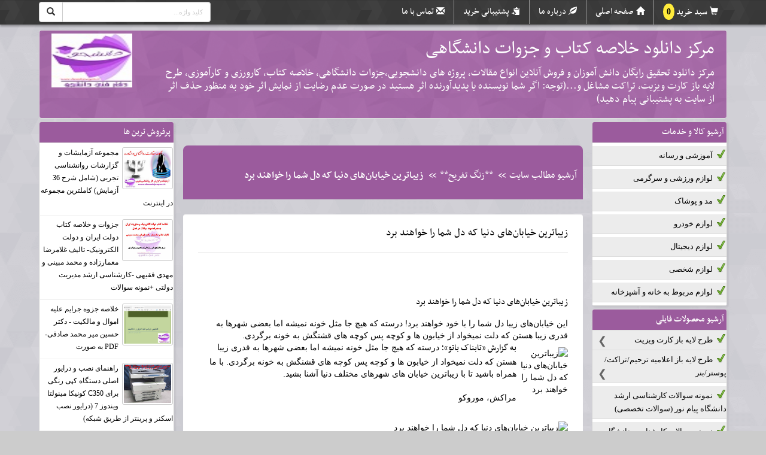

--- FILE ---
content_type: text/html; charset=UTF-8
request_url: https://daneshjooqom.4kia.ir/info2/150352/%EF%BF%BD%EF%BF%BD%EF%BF%BD%EF%BF%BD%EF%BF%BD%EF%BF%BD%EF%BF%BD%EF%BF%BD%EF%BF%BD%EF%BF%BD%EF%BF%BD%EF%BF%BD%EF%BF%BD%EF%BF%BD%EF%BF%BD%EF%BF%BD-%EF%BF%BD%EF%BF%BD%EF%BF%BD%EF%BF%BD%EF%BF%BD%EF%BF%BD%EF%BF%BD%EF%BF%BD%EF%BF%BD%EF%BF%BD%EF%BF%BD%EF%BF%BD%EF%BF%BD%EF%BF%BD%EF%BF%BD%EF%BF%BD%EF%BF%BD%EF%BF%BD%EF%BF%BD%EF%BF%BD%EF%BF%BD-%EF%BF%BD%EF%BF%BD%EF%BF%BD%EF%BF%BD%EF%BF%BD%EF%BF%BD%EF%BF%BD%EF%BF%BD-%EF%BF%BD%EF%BF%BD%EF%BF%BD%EF%BF%BD-%EF%BF%BD%EF%BF%BD%EF%BF%BD%EF%BF%BD-%EF%BF%BD%EF%BF%BD%EF%BF%BD%EF%BF%BD%EF%BF%BD%EF%BF%BD-%EF%BF%BD%EF%BF%BD%EF%BF%BD%EF%BF%BD-%EF%BF%BD%EF%BF%BD%EF%BF%BD%EF%BF%BD%EF%BF%BD%EF%BF%BD%EF%BF%BD%EF%BF%BD%EF%BF%BD%EF%BF%BD%EF%BF%BD%EF%BF%BD-%EF%BF%BD%EF%BF%BD%EF%BF%BD%EF%BF%BD%EF%BF%BD%EF%BF%BD/
body_size: 11448
content:
<!DOCTYPE html><html lang="fa"><head><meta charset="utf-8"><title>زیباترین خیابان‌های دنیا که دل شما را خواهند برد</title><meta name="description" content="" /><meta name="keywords" content="" /><meta name="robots" content="index,follow" /><link href="http://daneshjooqom.4kia.ir/info2/150352/زیباترین-خیابان‌های-دنیا-که-دل-شما-را-خواهند-برد/" rel="canonical"/><link type="text/css" href="/themes/css/mainnew.css" rel="stylesheet">
<link type="text/css" href="/themes/css/colornew.php?v=1769598326&color=19472" rel="stylesheet">
<link type="text/css" href="/themes/css/newslide/css/skitter.css" media="all" rel="stylesheet" /><!--
<style>img[alt]:after { position: absolute; top: 0; left: 0; right: 0; bottom: 0; color: transparent; text-align: center; content: attr(alt); background: #fff url(/images/image-placeholder.svg) no-repeat 25%; background-size: contain; width: 100%; height: 100%; }</style>
-->

<meta http-equiv="X-UA-Compatible" content="IE=edge"><meta name="viewport" content="width=device-width, initial-scale=1">
<!--[if lt IE 9]><script src="/themes/js/html5shiv.js"></script><![endif]-->
<meta name="rating" content="general">
<link rel="shortcut icon" type="image/x-icon" href="https://4kia.ir/s4/logo_icon_bg/19472_1485508642.jpg" /><meta name="google-site-verification" content="XqWI5P6alIuMlhJtBdJHDJd82sqAwDWgLaS6g14HE5o" /><meta name="msvalidate.01" content="7610348C5681FBA21FDE252D7C95C15C" /><link rel="alternate" type="application/rss+xml" title="مرکز دانلود خلاصه کتاب و جزوات دانشگاهی" href="/rss/daneshjooqom/19472/" ></head><body><a id="back-to-top" href="#" class="back-to-top" role="button" title="برو بالا"><span class="glyphicon glyphicon-upload"></span></a>
<a class="dont_display" id="wate_btn" data-toggle="modal" rel="nofollow" data-target="#processing-modal">&nbsp;</a> <div class="modal process-modal-static fade" id="processing-modal" role="dialog" aria-hidden="true"><div class="modal-dialog"><div class="modal-content"><div class="modal-body"><div class="text-center"><button type="button" id="closewatebox" class="close closewatebox dont_display" data-dismiss="modal" aria-hidden="true"></button><div class="msgwating"><img src="/themes/image/loader/17.gif" alt="loader" class="icon" /><h4 class="proccesstxt">درحال پردازش درخواست <br> <span class="p_proccesstxt">لطفا منتظر بمانید ...</span></h4></div></div></div></div></div></div>

<nav class="navbar navbar-inverse navbar-fixed-top"><div class="container">
<div class="navbar-header">

<div class="row">
<div class="col-md-8 menuboxtop">
<button type="button" class="navbar-toggle" data-toggle="collapse" data-target="#bs-example-navbar-collapse-1"><span class="sr-only">منو</span><span class="icon-bar"></span><span class="icon-bar"></span><span class="icon-bar"></span></button>
<div class="collapse navbar-collapse" id="bs-example-navbar-collapse-1">
<ul class="nav navbar-nav navbar-right" id="navtop">


<li><a class="h_l h_cart " href="/shop-cart/" title=" سبد خرید مرکز دانلود خلاصه کتاب و جزوات دانشگاهی">سبد خرید <span style="font-size:14px;font-family:tahoma;background-color:#FFEB3B;color:#000;font-weight:600;padding:6px 6px;border-radius:100%;" id="ShopBasketCount">0</span></a> </li>

<li><a class="h_l h_home" href="/" title="صفحه اصلی مرکز دانلود خلاصه کتاب و جزوات دانشگاهی">صفحه اصلی</a></li>
<li><a class="h_l h_about " href="/shop-about/" title="درباره ما مرکز دانلود خلاصه کتاب و جزوات دانشگاهی">درباره ما</a></li>
<li><a class="h_l h_follow " href="/shop-follow-all/" title=" پشتیبانی خرید مرکز دانلود خلاصه کتاب و جزوات دانشگاهی">پشتیبانی خرید</a> </li><li><a class="h_l h_contact " href="/shop-contact/" title="تماس با ما مرکز دانلود خلاصه کتاب و جزوات دانشگاهی">تماس با ما</a></li>

</ul>
</div>
</div>
<div class="col-md-1"></div>
<div class="col-md-3 searchboxtop">
<form action="https://www.google.com/search" id="form_esearch" class="shopsrch blocks2" method="GET" target="_blank" accept-charset="UTF-8"><div class="input-group">
<span class="input-group-btn"><button class="btn btn-default srchbtn" type="submit"><span class="glyphicon glyphicon-search"></span></button></span>
<input type="hidden" name="sitesearch" value="http://daneshjooqom.4kia.ir" />
<input type="text" id="searchbox" name="q" class="form-control rtl_dir"  placeholder="کلید واژه...">
</div>
</form>

</div>
</div>

</div>

</div></nav>


<div class="container topheading"><div class="row"><div class="col-md-12 padding0">



<div class="well toptitrwebsite">
<div class="row">
	<div class="col-md-10 h1h2top">
	<h1><a href="/" title="مرکز دانلود خلاصه کتاب و جزوات دانشگاهی">مرکز دانلود خلاصه کتاب و جزوات دانشگاهی</a></h1><h2>مرکز دانلود تحقیق رايگان دانش آموزان و فروش آنلاين انواع مقالات، پروژه های دانشجويی،جزوات دانشگاهی، خلاصه کتاب، كارورزی و کارآموزی، طرح لایه باز کارت ویزیت، تراکت مشاغل و...(توجه: اگر شما نویسنده یا پدیدآورنده اثر هستید در صورت عدم رضایت از نمایش اثر خود به منظور حذف اثر از سایت به پشتیبانی پیام دهید)</h2>	</div>
	<div class="col-md-2 text-left">
	<a href="/"> <img class="logosite" src="https://4kia.ir/s4/logo_icon_bg/19472_1485508582.jpg" alt="مرکز دانلود خلاصه کتاب و جزوات دانشگاهی"> </a>	</div>
</div>
</div>

</div></div></div>


<div class="container">
<div class="row"><!-- right_part --><div id="right_part" class="col-md-2"><div class="row">
<div class="panel-group"><div class="panel panel-primary mypoll"><div class="panel-heading boxrightleft"><p class="panel-title"><a data-toggle="collapse" rel="nofollow">آرشیو کالا و خدمات</a></p></div><div class="panel-collapse collapse in"><div class="panel-body bodyboxrightleft"><div class="table"><h3><a href="/cat3/30101/1/">آموزشی و رسانه</a></h3><h3><a href="/cat3/30100/1/">لوازم ورزشی و سرگرمی</a></h3><h3><a href="/cat3/30099/1/">مد و پوشاک</a></h3><h3><a href="/cat3/30098/1/">لوازم خودرو</a></h3><h3><a href="/cat3/30097/1/">لوازم دیجیتال</a></h3><h3><a href="/cat3/30096/1/">لوازم شخصی</a></h3><h3><a href="/cat3/30094/1/">لوازم مربوط به خانه و آشپزخانه</a></h3></div></div></div></div><div class="panel panel-primary mypoll"><div class="panel-heading boxrightleft"><p class="panel-title"><a data-toggle="collapse" rel="nofollow">آرشیو محصولات فایلی</a></p></div><div class="panel-collapse collapse in"><div class="panel-body bodyboxrightleft"><div class="table"><hgroup class="mainmenuh3"><h3><a href="/cat/12211/1/">طرح لایه باز  کارت ویزیت</a></h3><hgroup class="submenuh3"><h3><a href="/cat/21835/1/">طرح لایه باز کارت ویزیت مجموعه ای</a></h3><h3><a href="/cat/21834/1/">طرح لایه باز کارت ویزیت تکی</a></h3></hgroup></hgroup><hgroup class="mainmenuh3"><h3><a href="/cat/12210/1/">طرح لایه باز  اعلامیه ترحیم/تراکت/پوستر/بنر</a></h3><hgroup class="submenuh3"><h3><a href="/cat/23252/1/">تقویم</a></h3><h3><a href="/cat/21837/1/">طرح لایه باز (PSD) اعلامیه ترحیم</a></h3><h3><a href="/cat/21838/1/">طرح لایه باز (PSD) تراکت مشاغل</a></h3><h3><a href="/cat/21842/1/">طرح لایه باز (PSD) تراکت ریسو (سیاه سفید)</a></h3><h3><a href="/cat/21840/1/">طرح لایه باز (PSD) بنر مشاغل</a></h3><h3><a href="/cat/21843/1/">طرح لایه باز (PSD) فاکتور فروش</a></h3><h3><a href="/cat/21844/1/">طرح لایه باز (PSD) سربرگ اداری</a></h3><h3><a href="/cat/21877/1/">طرح لایه باز (PSD) خیر مقدم مکه و کربلا</a></h3><h3><a href="/cat/21841/1/">طرح لایه باز (PSD) پوستر مناسبتی</a></h3><h3><a href="/cat/21878/1/">طرح لایه باز (PSD) متفرقه</a></h3></hgroup></hgroup><h3><a href="/cat/12372/1/">نمونه سوالات کارشناسی ارشد دانشگاه پیام نور (سوالات تخصصی)</a></h3><h3><a href="/cat/12248/1/">نمونه سوالات کارشناسی دانشگاه پیام نور (سوالات تخصصی)</a></h3><h3><a href="/cat/12148/1/">نمونه سوالات دانشگاه پيام نور (سوالات عمومی)</a></h3><h3><a href="/cat/12056/1/">کارآموزی و کارورزی</a></h3><h3><a href="/cat/12004/1/">مقالات رشته حسابداری و اقتصاد</a></h3><h3><a href="/cat/12051/1/">مقالات علوم اجتماعی و جامعه شناسی</a></h3><h3><a href="/cat/12005/1/">مقالات روانشناسی و علوم تربیتی</a></h3><h3><a href="/cat/12012/1/">مقالات فقهی و حقوق</a></h3><h3><a href="/cat/12209/1/">مقالات تاریخ- جغرافی</a></h3><h3><a href="/cat/12025/1/">مقالات دینی و مذهبی</a></h3><h3><a href="/cat/12022/1/">مقالات علوم سیاسی</a></h3><h3><a href="/cat/12024/1/">مقالات مدیریت و سازمان</a></h3><h3><a href="/cat/12055/1/">مقالات پزشکی - مامایی- میکروبیولوژی</a></h3><h3><a href="/cat/12564/1/">مقالات صنعت- معماری- کشاورزی-برق</a></h3><h3><a href="/cat/12009/1/">مقالات ریاضی- فیزیک- شیمی</a></h3><h3><a href="/cat/12008/1/">مقالات کامپیوتر و شبکه</a></h3><h3><a href="/cat/12011/1/">مقالات ادبیات- هنر - گرافیک</a></h3><h3><a href="/cat/12007/1/">اقدام پژوهی و گزارش تخصصی معلمان</a></h3><h3><a href="/cat/12039/1/">پاورپوئینت و بروشورر آماده</a></h3><h3><a href="/cat/12023/1/">طرح توجیهی کارآفرینی</a></h3><hgroup class="mainmenuh3"><h3><a href="/cat/12351/1/">جزوه درسی- کتاب- نرم افزار- متفرقه</a></h3><hgroup class="submenuh3"><h3><a href="/cat/28032/1/">جزوات دانشگاهی و خلاصه کتاب</a></h3><h3><a href="/cat/28031/1/">جزوات آموزشی</a></h3><h3><a href="/cat/28030/1/">نرم افزار</a></h3></hgroup></hgroup></div></div></div></div></div><div class="panel panel-primary mypoll"><div class="panel-heading boxrightleft"><h3 class="panel-title">برچسب ها</h3></div>
	<div class="panel-body pad4b bodyboxrightleft"><span class="label label-default taglbl"><a href="/tag/مقاله-اقتصاد-مقاومتی/" title="مقاله اقتصاد مقاومتی">مقاله اقتصاد مقاومتی</a></span><span class="label label-default taglbl"><a href="/tag/تحقیق-حسابداری/" title="تحقیق حسابداری">تحقیق حسابداری</a></span><span class="label label-default taglbl"><a href="/tag/نقش-نیروهای-مسلح-در-اقتصاد/" title="نقش نیروهای مسلح در اقتصاد">نقش نیروهای مسلح در اقتصاد</a></span><span class="label label-default taglbl"><a href="/tag/كارايي-بازار/" title="كارايي بازار">كارايي بازار</a></span><span class="label label-default taglbl"><a href="/tag/انبارداری-دولتی/" title="انبارداری دولتی">انبارداری دولتی</a></span><span class="label label-default taglbl"><a href="/tag/زنان-مطلغه/" title="زنان مطلغه">زنان مطلغه</a></span><span class="label label-default taglbl"><a href="/tag/اسلام-و-محیط-زیست/" title="اسلام و محیط زیست">اسلام و محیط زیست</a></span><span class="label label-default taglbl"><a href="/tag/اخلاص/" title="اخلاص">اخلاص</a></span><span class="label label-default taglbl"><a href="/tag/کاراموزی-برق/" title="کاراموزی برق">کاراموزی برق</a></span><span class="label label-default taglbl"><a href="/tag/دانلود-کارورزی/" title="دانلود کارورزی">دانلود کارورزی</a></span><span class="label label-default taglbl"><a href="/tag/دانلود-کارآموزی/" title="دانلود کارآموزی">دانلود کارآموزی</a></span></div></div><div class="panel panel-primary mypoll mypetvands"><div class="panel-heading boxrightleft"><h3 class="panel-title">پیوند ها</h3></div>
	<div class="panel-body bodyboxrightleft"><ul class="list-group pad0listg" style="list-style:none;direction:rtl;text-align:right;"><li class="list-group-item"><a href="http://4kia.ir/" target="_blank">فروشگاه ساز رایگان فروش فایل فورکیا</a></li><li><a target="_blank" href="http://4kia.ir/facilities/">امکانات فروشگاه ساز و سایت ساز فورکیا</a></li><li class="list-group-item"><a href="http://digimarkeet.mihanstore.net/index.php" target="_blank">فروشگاه بزرگ  محصولات دیجی مارکت http://digimarkeet.mihanstore.net</a></li><li class="list-group-item"><a href="http://psd20.4kia.ir" target="_blank">مرکز تخصصی دانلود طرح لایه باز فتوشاپ PSD</a></li><li class="list-group-item"><a href="http://psdkart.ir" target="_blank">psdkart.ir (بزرگترین بانک مقالات کشور با بیش از100.000 مقاله و پروژه)</a></li></ul></div></div><div class="panel panel-primary mypoll"><div class="panel-heading boxrightleft"><h3 class="panel-title">آمار سایت</h3></div><div class="panel-body pnlbodyamwg bodyboxrightleft"><script type="text/javascript" language="javascript" src="http://www.webgozar.ir/c.aspx?Code=3642733&amp;t=counter" ></script></div></div><div class="panel panel-primary mypoll mystatss"><div class="panel-heading boxrightleft"><h3 class="panel-title">آمار بازدید</h3></div>
<div class="panel-body bodyboxrightleft"><ul class="list-group pad0listg">
<li class="list-group-item"><div class="radio"><span>بازدید امروز : <strong>1323</strong></span></div></li>
<li class="list-group-item"><div class="radio"><span>بازدید دیروز : <strong>2499</strong></span></div></li>
<li class="list-group-item"><div class="radio"><span>بازدید کل : <strong>14773591</strong></span></div></li>
</ul></div></div></div></div><div id="center_part"  class="col-md-8 md108center"><div class="skitter skitter-large with-dots newslidemy" style="display:none !important"><ul><li><a><img src="https://4kia.ir/s4/test/slide/share1.jpg" class="directionRight" /></a></li><li><a><img src="https://4kia.ir/s4/slide/share2.jpg" class="fadeFour" /></a></li><li><a><img src="https://4kia.ir/s4/test/slide/share3.jpg" class="fade" /></a></li></ul></div><div class="divider30"></div><div class="row"><div class="col-lg-12 col-md-12 col-sm-12"><ul class="breadcrumb pull-right" ><li><a href="/" rel="nofollow">آرشیو مطالب سایت</a></li><li><a href="/cat2/7937/1/">**زنگ تفریح**</a></li><li><h2><strong>زیباترین خیابان‌های دنیا که دل شما را خواهند برد</strong></h2></li></ul></div></div>

<div class="row margin_3part">
<div class="col-lg-12 col-md-12 col-sm-12">

<div class="row archfilebox detailpage">

<div class="col-md-12">
<div class="divider10"></div><h3><a href="/info2/150352/زیباترین-خیابان‌های-دنیا-که-دل-شما-را-خواهند-برد/">زیباترین خیابان‌های دنیا که دل شما را خواهند برد</a></h3><hr><div class="divider20"></div><div class="txtfile"><p><div class="title">
<h1 class="title"><a href="http://tabnakbato.ir/fa/news/99700/%D8%B2%DB%8C%D8%A8%D8%A7%D8%AA%D8%B1%DB%8C%D9%86-%D8%AE%DB%8C%D8%A7%D8%A8%D8%A7%D9%86%E2%80%8C%D9%87%D8%A7%DB%8C-%D8%AF%D9%86%DB%8C%D8%A7-%DA%A9%D9%87-%D8%AF%D9%84-%D8%B4%D9%85%D8%A7-%D8%B1%D8%A7-%D8%AE%D9%88%D8%A7%D9%87%D9%86%D8%AF-%D8%A8%D8%B1%D8%AF">زیباترین خیابان&zwnj;های دنیا که دل شما را خواهند برد</a></h1>
</div>
<div class="subtitle">این خیابان&zwnj;های زیبا دل شما را با خود خواهند برد! درسته که هیچ جا مثل خونه نمیشه اما بعضی شهرها به قدری زیبا هستن که دلت نمیخواد از خیابون ها و کوچه پس کوچه های قشنگش به خونه برگردی.</div>
<div class="body">
<div><img class="img-responsive" title="زیباترین خیابان&zwnj;های دنیا که دل شما را خواهند برد" src="http://tabnakbato.ir/files/fa/news/1396/11/16/135759_942.jpg" alt="زیباترین خیابان&zwnj;های دنیا که دل شما را خواهند برد" width="86" height="46" align="right" /><a href="http://tabnakbato.ir/" target="_blank">به گزارش &laquo;تابناک باتو&raquo;؛</a> درسته که هیچ جا مثل خونه نمیشه اما بعضی شهرها به قدری زیبا هستن که دلت نمیخواد از خیابون ها و کوچه پس کوچه های قشنگش به خونه برگردی. با ما همراه باشید تا با زیباترین خیابان های شهرهای مختلف دنیا آشنا بشید.</div>
<div>&nbsp;</div>
<div>مراکش، موروکو</div>
<div>&nbsp;</div>
<div><img class="img-responsive" title="زیباترین خیابان&zwnj;های دنیا که دل شما را خواهند برد" src="http://tabnakbato.ir/files/fa/news/1396/11/16/135760_948.jpg" alt="زیباترین خیابان&zwnj;های دنیا که دل شما را خواهند برد" width="960" height="640" /></div>
<div>&nbsp;</div>
<div>مراکش شهری خوش آب و رنگ است که توریست های زیادی به بازار دیواری آن برای خرید سوغاتی و امتحان کردن غذاهای بومی آن می روند.</div>
<div>&nbsp;</div>
<div>هاوانا، کوبا</div>
<div>&nbsp;</div>
<div><img class="img-responsive" title="زیباترین خیابان&zwnj;های دنیا که دل شما را خواهند برد" src="http://tabnakbato.ir/files/fa/news/1396/11/16/135761_432.jpg" alt="زیباترین خیابان&zwnj;های دنیا که دل شما را خواهند برد" width="960" height="720" /></div>
<div>&nbsp;</div>
<div>خیابان های هاوانا مملو از فضاهای هماهنگ در هم آمیخته با رنگ های اصلی در خیابان های فریبنده و رنگارنگی است که به سواحل زیبا و آفتابی این شهر ختم می شود.</div>
<div>&nbsp;</div>
<div>نیو تایپه، تایوان</div>
<div>&nbsp;</div>
<div><img class="img-responsive" title="زیباترین خیابان&zwnj;های دنیا که دل شما را خواهند برد" src="http://tabnakbato.ir/files/fa/news/1396/11/16/135762_156.jpg" alt="زیباترین خیابان&zwnj;های دنیا که دل شما را خواهند برد" width="960" height="640" /></div>
<div>&nbsp;</div>
<div>"Jiufen&rdquo; نام روستای کوهستانی کوچکی در تایوان است که جاده های سنگفرش، منظره زیبای ساحلی و فانوس های قرمز خیابان های آن بسیار معروف است.</div>
<div>&nbsp;</div>
<div>سانتورینی، یونان</div>
<div>&nbsp;</div>
<div><img class="img-responsive" title="زیباترین خیابان&zwnj;های دنیا که دل شما را خواهند برد" src="http://tabnakbato.ir/files/fa/news/1396/11/16/135763_873.jpg" alt="زیباترین خیابان&zwnj;های دنیا که دل شما را خواهند برد" width="960" height="720" /></div>
<div>&nbsp;</div>
<div>کلیساهای آبی، دیوارهای سفید، جاده های زیبا و مناظر ساحلی زیبای این جزیره توریست های زیادی را به خود جذب می کند.</div>
<div>&nbsp;</div>
<div>کارتاگنا، کلمبیا</div>
<div>&nbsp;</div>
<div><img class="img-responsive" title="زیباترین خیابان&zwnj;های دنیا که دل شما را خواهند برد" src="http://tabnakbato.ir/files/fa/news/1396/11/16/135764_142.jpg" alt="زیباترین خیابان&zwnj;های دنیا که دل شما را خواهند برد" width="960" height="642" /></div>
<div>&nbsp;</div>
<div>کارتاگنا شهری است که روح عشق را می توانید در کوچه های سنگفرش شده و کلیساهای پوشیده از گل های رویایی پیچک آن جستجو کنید.</div>
<div>&nbsp;</div>
<div>کیوتو، ژاپن</div>
<div>&nbsp;</div>
<div><img class="img-responsive" title="زیباترین خیابان&zwnj;های دنیا که دل شما را خواهند برد" src="http://tabnakbato.ir/files/fa/news/1396/11/16/135765_359.jpg" alt="زیباترین خیابان&zwnj;های دنیا که دل شما را خواهند برد" width="960" height="730" /></div>
<div>&nbsp;</div>
<div>کیوتو پایتخت ژاپن به باغ های انبوه و معابد تاریخی و قدیمی اش معروف است. هیگاشیاما یکی از زیباترین مناطق معروف این شهر است که در تصویر بالا می بینید.</div>
<div>&nbsp;</div>
<div>آلاچاتی، ترکیه</div>
<div>&nbsp;</div>
<div><img class="img-responsive" title="زیباترین خیابان&zwnj;های دنیا که دل شما را خواهند برد" src="http://tabnakbato.ir/files/fa/news/1396/11/16/135766_795.jpg" alt="زیباترین خیابان&zwnj;های دنیا که دل شما را خواهند برد" width="960" height="639" /></div>
<div>&nbsp;</div>
<div>این شهر آبی با خانه های سپید و پن و کوچه پس کوچه های مارپیچ یکی از دیدنی ترین شهرهای زیبای ترکیه است که گالری های هنری و دسته گل های در تمام گوشه و کنار این شهر چشم نوازی می کند.</div>
<div>&nbsp;</div>
<div>آمبریا، ایتالیا</div>
<div>&nbsp;</div>
<div><img class="img-responsive" title="زیباترین خیابان&zwnj;های دنیا که دل شما را خواهند برد" src="http://tabnakbato.ir/files/fa/news/1396/11/16/135767_655.jpg" alt="زیباترین خیابان&zwnj;های دنیا که دل شما را خواهند برد" width="960" height="644" /></div>
<div>&nbsp;</div>
<div>آمبریا به قلب سبز ایتالیا معروف است زیرا تنها منطقه ای است که نه خط ساحلی و نه مرزی با هیچ کشور دیگری ندارد. این شهر با جنگل ها و کوچه پس کوچه های سرسبز و زمردینش دوستداران طبیعت را مجذوب خود می سازد.</div>
<div>&nbsp;</div>
<div>بلیز، آمریکای مرکزی</div>
<div>&nbsp;</div>
<div><img class="img-responsive" title="زیباترین خیابان&zwnj;های دنیا که دل شما را خواهند برد" src="http://tabnakbato.ir/files/fa/news/1396/11/16/135768_707.jpg" alt="زیباترین خیابان&zwnj;های دنیا که دل شما را خواهند برد" width="960" height="640" /></div>
<div>&nbsp;</div>
<div>درست است که میانگین جنایت در این شهر بسیار بالاست اما این واقعیت باعث نادیده گرفته شدن خیابان ها و ساختمان های زیبای این شهر شگفت انگیز نمی شود.</div>
<div>&nbsp;</div>
<div>سوژو، چین</div>
<div>&nbsp;</div>
<div><img class="img-responsive" title="زیباترین خیابان&zwnj;های دنیا که دل شما را خواهند برد" src="http://tabnakbato.ir/files/fa/news/1396/11/16/135769_632.jpg" alt="زیباترین خیابان&zwnj;های دنیا که دل شما را خواهند برد" width="960" height="640" /></div>
<div>&nbsp;</div>
<div>این شهر رمانتیک در جنوب شرقی ایالت جیانگشو در شرق چین واقع شده است که مناطق تاریخی این شهر بر معماری مدرن آن پیشی گرفته است</div>
</div></p></div><div class="divider15"></div><div class="divider15" id="msgshoww"></div><!-- Start-->		
<div class="modal fade" id="freelinkdl" tabindex="-1" role="dialog" aria-labelledby="modalLabel" aria-hidden="true">
<div class="modal-dialog">
<div class="modal-content">
<div class="modal-header"><button type="button" class="close" data-dismiss="modal"><span aria-hidden="true">×</span><span class="sr-only">Close</span></button><h3 class="modal-title" style="color:#000!important">دریافت رایگان لینک دانلود<p>لطفا جهت دریافت لینک دانلود فایل، ایمیل خود را وارد نمائید</p></h3></div>
<div class="modal-body">
<form role="form" action="/info2/150352/زیباترین-خیابان‌های-دنیا-که-دل-شما-را-خواهند-برد/#msgshoww" method="post" class="report_validate blocks" id="form_freelinkdl" onsubmit="upload_start('form_freelinkdl');" autocomplete="off"><div class="row"><div class="col-md-6"><div class="form-group"><label for="exampleInputPassword1">ایمیل</label><input maxlength="100" class="form-control ltr_dir" name="email" id="email"></div></div><div class="col-md-6"><div class="form-group"><label for="secure_img">تصویر امنیتی را وارد نمایید</label><input type="text" autocomplete="off" class="form-control ltr_dir secure_img" name="secure_imgfrld" id="secure_imgfrld" maxlength="4" placeholder="اگر تصویر خوانا نیست روی آن کلیک نمایید" /></div><div class="form-group"><a href="#" rel="nofollow" title="اگر تصویر خوانا نیست روی آن کلیک نمایید" onclick="document.getElementById('img_Capatchafrld').src = '/secimg/?' + Math.random(); return false"><img alt="Captcha" src="/secimg/" id="img_Capatchafrld" /></a></div></div></div><input type="hidden" name="uid" value="19472" /><br><button type="submit" name="btn_freelinkdl" class="btn btn-default btnforcecolor" style="font-family:B Yekan;margin-bottom: 25px;font-size: 20px;color: #FFF!important;
background-color: #E14D43!important;border-color: #E14D43!important;">ثبت ایمیل و دریافت فایل</button></form>
</div>
</div>
</div></div>
<!-- End-->
<div class="divider15"></div>

<div class="shareicons">
<ul><li><a href="http://www.facebook.com/sharer.php?u=http://daneshjooqom.4kia.ir/info2/150352/%EF%BF%BD%EF%BF%BD%EF%BF%BD%EF%BF%BD%EF%BF%BD%EF%BF%BD%EF%BF%BD%EF%BF%BD%EF%BF%BD%EF%BF%BD%EF%BF%BD%EF%BF%BD%EF%BF%BD%EF%BF%BD%EF%BF%BD%EF%BF%BD-%EF%BF%BD%EF%BF%BD%EF%BF%BD%EF%BF%BD%EF%BF%BD%EF%BF%BD%EF%BF%BD%EF%BF%BD%EF%BF%BD%EF%BF%BD%EF%BF%BD%EF%BF%BD%EF%BF%BD%EF%BF%BD%EF%BF%BD%EF%BF%BD%EF%BF%BD%EF%BF%BD%EF%BF%BD%EF%BF%BD%EF%BF%BD-%EF%BF%BD%EF%BF%BD%EF%BF%BD%EF%BF%BD%EF%BF%BD%EF%BF%BD%EF%BF%BD%EF%BF%BD-%EF%BF%BD%EF%BF%BD%EF%BF%BD%EF%BF%BD-%EF%BF%BD%EF%BF%BD%EF%BF%BD%EF%BF%BD-%EF%BF%BD%EF%BF%BD%EF%BF%BD%EF%BF%BD%EF%BF%BD%EF%BF%BD-%EF%BF%BD%EF%BF%BD%EF%BF%BD%EF%BF%BD-%EF%BF%BD%EF%BF%BD%EF%BF%BD%EF%BF%BD%EF%BF%BD%EF%BF%BD%EF%BF%BD%EF%BF%BD%EF%BF%BD%EF%BF%BD%EF%BF%BD%EF%BF%BD-%EF%BF%BD%EF%BF%BD%EF%BF%BD%EF%BF%BD%EF%BF%BD%EF%BF%BD/&title=زیباترین خیابان‌های دنیا که دل شما را خواهند برد" target="_blank" rel="nofollow" class="facebook-small mytooltip share_facebook" data-toggle="tooltip" data-placement="top" data-original-title="اشتراک گذاری در فیسبوک">فیسبوک</a></li><li><a href="http://plus.google.com/share?url=http://daneshjooqom.4kia.ir/info2/150352/%EF%BF%BD%EF%BF%BD%EF%BF%BD%EF%BF%BD%EF%BF%BD%EF%BF%BD%EF%BF%BD%EF%BF%BD%EF%BF%BD%EF%BF%BD%EF%BF%BD%EF%BF%BD%EF%BF%BD%EF%BF%BD%EF%BF%BD%EF%BF%BD-%EF%BF%BD%EF%BF%BD%EF%BF%BD%EF%BF%BD%EF%BF%BD%EF%BF%BD%EF%BF%BD%EF%BF%BD%EF%BF%BD%EF%BF%BD%EF%BF%BD%EF%BF%BD%EF%BF%BD%EF%BF%BD%EF%BF%BD%EF%BF%BD%EF%BF%BD%EF%BF%BD%EF%BF%BD%EF%BF%BD%EF%BF%BD-%EF%BF%BD%EF%BF%BD%EF%BF%BD%EF%BF%BD%EF%BF%BD%EF%BF%BD%EF%BF%BD%EF%BF%BD-%EF%BF%BD%EF%BF%BD%EF%BF%BD%EF%BF%BD-%EF%BF%BD%EF%BF%BD%EF%BF%BD%EF%BF%BD-%EF%BF%BD%EF%BF%BD%EF%BF%BD%EF%BF%BD%EF%BF%BD%EF%BF%BD-%EF%BF%BD%EF%BF%BD%EF%BF%BD%EF%BF%BD-%EF%BF%BD%EF%BF%BD%EF%BF%BD%EF%BF%BD%EF%BF%BD%EF%BF%BD%EF%BF%BD%EF%BF%BD%EF%BF%BD%EF%BF%BD%EF%BF%BD%EF%BF%BD-%EF%BF%BD%EF%BF%BD%EF%BF%BD%EF%BF%BD%EF%BF%BD%EF%BF%BD/&title=زیباترین خیابان‌های دنیا که دل شما را خواهند برد" target="_blank" rel="nofollow" class="gplus-small mytooltip share_gplus" data-toggle="tooltip" data-placement="top" data-original-title="اشتراک گذاری در گوگل پلاس">گوگل پلاس</a></li><li><a href="http://www.linkedin.com/shareArticle?mini=true&url=http://daneshjooqom.4kia.ir/info2/150352/%EF%BF%BD%EF%BF%BD%EF%BF%BD%EF%BF%BD%EF%BF%BD%EF%BF%BD%EF%BF%BD%EF%BF%BD%EF%BF%BD%EF%BF%BD%EF%BF%BD%EF%BF%BD%EF%BF%BD%EF%BF%BD%EF%BF%BD%EF%BF%BD-%EF%BF%BD%EF%BF%BD%EF%BF%BD%EF%BF%BD%EF%BF%BD%EF%BF%BD%EF%BF%BD%EF%BF%BD%EF%BF%BD%EF%BF%BD%EF%BF%BD%EF%BF%BD%EF%BF%BD%EF%BF%BD%EF%BF%BD%EF%BF%BD%EF%BF%BD%EF%BF%BD%EF%BF%BD%EF%BF%BD%EF%BF%BD-%EF%BF%BD%EF%BF%BD%EF%BF%BD%EF%BF%BD%EF%BF%BD%EF%BF%BD%EF%BF%BD%EF%BF%BD-%EF%BF%BD%EF%BF%BD%EF%BF%BD%EF%BF%BD-%EF%BF%BD%EF%BF%BD%EF%BF%BD%EF%BF%BD-%EF%BF%BD%EF%BF%BD%EF%BF%BD%EF%BF%BD%EF%BF%BD%EF%BF%BD-%EF%BF%BD%EF%BF%BD%EF%BF%BD%EF%BF%BD-%EF%BF%BD%EF%BF%BD%EF%BF%BD%EF%BF%BD%EF%BF%BD%EF%BF%BD%EF%BF%BD%EF%BF%BD%EF%BF%BD%EF%BF%BD%EF%BF%BD%EF%BF%BD-%EF%BF%BD%EF%BF%BD%EF%BF%BD%EF%BF%BD%EF%BF%BD%EF%BF%BD/&title=زیباترین خیابان‌های دنیا که دل شما را خواهند برد" target="_blank" rel="nofollow" class="linkedin-small mytooltip share_linkedin" data-toggle="tooltip" data-placement="top" data-original-title="اشتراک گذاری در لینکدین">لینکدین</a></li><li><a href="http://www.twitter.com/share?url=http://daneshjooqom.4kia.ir/info2/150352/%EF%BF%BD%EF%BF%BD%EF%BF%BD%EF%BF%BD%EF%BF%BD%EF%BF%BD%EF%BF%BD%EF%BF%BD%EF%BF%BD%EF%BF%BD%EF%BF%BD%EF%BF%BD%EF%BF%BD%EF%BF%BD%EF%BF%BD%EF%BF%BD-%EF%BF%BD%EF%BF%BD%EF%BF%BD%EF%BF%BD%EF%BF%BD%EF%BF%BD%EF%BF%BD%EF%BF%BD%EF%BF%BD%EF%BF%BD%EF%BF%BD%EF%BF%BD%EF%BF%BD%EF%BF%BD%EF%BF%BD%EF%BF%BD%EF%BF%BD%EF%BF%BD%EF%BF%BD%EF%BF%BD%EF%BF%BD-%EF%BF%BD%EF%BF%BD%EF%BF%BD%EF%BF%BD%EF%BF%BD%EF%BF%BD%EF%BF%BD%EF%BF%BD-%EF%BF%BD%EF%BF%BD%EF%BF%BD%EF%BF%BD-%EF%BF%BD%EF%BF%BD%EF%BF%BD%EF%BF%BD-%EF%BF%BD%EF%BF%BD%EF%BF%BD%EF%BF%BD%EF%BF%BD%EF%BF%BD-%EF%BF%BD%EF%BF%BD%EF%BF%BD%EF%BF%BD-%EF%BF%BD%EF%BF%BD%EF%BF%BD%EF%BF%BD%EF%BF%BD%EF%BF%BD%EF%BF%BD%EF%BF%BD%EF%BF%BD%EF%BF%BD%EF%BF%BD%EF%BF%BD-%EF%BF%BD%EF%BF%BD%EF%BF%BD%EF%BF%BD%EF%BF%BD%EF%BF%BD/&title=زیباترین خیابان‌های دنیا که دل شما را خواهند برد" target="_blank" rel="nofollow" class="twitter-small mytooltip share_twitter" data-toggle="tooltip" data-placement="top" data-original-title="اشتراک گذاری در تویتر">تویتر</a></li><li><a href="http://www.cloob.com/share/link/add?url=http://daneshjooqom.4kia.ir/info2/150352/%EF%BF%BD%EF%BF%BD%EF%BF%BD%EF%BF%BD%EF%BF%BD%EF%BF%BD%EF%BF%BD%EF%BF%BD%EF%BF%BD%EF%BF%BD%EF%BF%BD%EF%BF%BD%EF%BF%BD%EF%BF%BD%EF%BF%BD%EF%BF%BD-%EF%BF%BD%EF%BF%BD%EF%BF%BD%EF%BF%BD%EF%BF%BD%EF%BF%BD%EF%BF%BD%EF%BF%BD%EF%BF%BD%EF%BF%BD%EF%BF%BD%EF%BF%BD%EF%BF%BD%EF%BF%BD%EF%BF%BD%EF%BF%BD%EF%BF%BD%EF%BF%BD%EF%BF%BD%EF%BF%BD%EF%BF%BD-%EF%BF%BD%EF%BF%BD%EF%BF%BD%EF%BF%BD%EF%BF%BD%EF%BF%BD%EF%BF%BD%EF%BF%BD-%EF%BF%BD%EF%BF%BD%EF%BF%BD%EF%BF%BD-%EF%BF%BD%EF%BF%BD%EF%BF%BD%EF%BF%BD-%EF%BF%BD%EF%BF%BD%EF%BF%BD%EF%BF%BD%EF%BF%BD%EF%BF%BD-%EF%BF%BD%EF%BF%BD%EF%BF%BD%EF%BF%BD-%EF%BF%BD%EF%BF%BD%EF%BF%BD%EF%BF%BD%EF%BF%BD%EF%BF%BD%EF%BF%BD%EF%BF%BD%EF%BF%BD%EF%BF%BD%EF%BF%BD%EF%BF%BD-%EF%BF%BD%EF%BF%BD%EF%BF%BD%EF%BF%BD%EF%BF%BD%EF%BF%BD/&title=زیباترین خیابان‌های دنیا که دل شما را خواهند برد" target="_blank" rel="nofollow" class="cloob-small mytooltip share_cloob" data-toggle="tooltip" data-placement="top" data-original-title="اشتراک گذاری در کلوب">کلوب</a></li><li><a href="http://facenama.com/links/?url=http://daneshjooqom.4kia.ir/info2/150352/%EF%BF%BD%EF%BF%BD%EF%BF%BD%EF%BF%BD%EF%BF%BD%EF%BF%BD%EF%BF%BD%EF%BF%BD%EF%BF%BD%EF%BF%BD%EF%BF%BD%EF%BF%BD%EF%BF%BD%EF%BF%BD%EF%BF%BD%EF%BF%BD-%EF%BF%BD%EF%BF%BD%EF%BF%BD%EF%BF%BD%EF%BF%BD%EF%BF%BD%EF%BF%BD%EF%BF%BD%EF%BF%BD%EF%BF%BD%EF%BF%BD%EF%BF%BD%EF%BF%BD%EF%BF%BD%EF%BF%BD%EF%BF%BD%EF%BF%BD%EF%BF%BD%EF%BF%BD%EF%BF%BD%EF%BF%BD-%EF%BF%BD%EF%BF%BD%EF%BF%BD%EF%BF%BD%EF%BF%BD%EF%BF%BD%EF%BF%BD%EF%BF%BD-%EF%BF%BD%EF%BF%BD%EF%BF%BD%EF%BF%BD-%EF%BF%BD%EF%BF%BD%EF%BF%BD%EF%BF%BD-%EF%BF%BD%EF%BF%BD%EF%BF%BD%EF%BF%BD%EF%BF%BD%EF%BF%BD-%EF%BF%BD%EF%BF%BD%EF%BF%BD%EF%BF%BD-%EF%BF%BD%EF%BF%BD%EF%BF%BD%EF%BF%BD%EF%BF%BD%EF%BF%BD%EF%BF%BD%EF%BF%BD%EF%BF%BD%EF%BF%BD%EF%BF%BD%EF%BF%BD-%EF%BF%BD%EF%BF%BD%EF%BF%BD%EF%BF%BD%EF%BF%BD%EF%BF%BD/&title=زیباترین خیابان‌های دنیا که دل شما را خواهند برد" target="_blank" rel="nofollow" class="facenama-small mytooltip share_facenama" data-toggle="tooltip" data-placement="top" data-original-title="اشتراک گذاری در فیسنما">فیسنما</a></li></ul>
</div>

<div class="divider15"></div>


</div>

<div class="col-md-12"><div class="divinopgboxx" style="text-align:right!important"><span class="glyphicon glyphicon-calendar"></span>&nbsp;  انتشار : ۲۵  بهمن  ۱۳۹۶ 
&nbsp;&nbsp;&nbsp;&nbsp;&nbsp;&nbsp;&nbsp;&nbsp;&nbsp;&nbsp;&nbsp;
<span class="glyphicon glyphicon-eye-open"></span>&nbsp; تعداد بازدید : 684<div class="divider15"></div>  


<!-- ------------------------------- Didgah --------------------------------------------->
<div class="divider30"></div>
<style>#didgahform{font-family: Nasim;font-size: 16px;background: #fff!important;border: 3px solid #e0e0e0!important;border-radius: 5px!important;}#didgahform .colmd10{background: #e8e8e8!important;margin: 16px 0 50px!important;border-radius: 10px!important;}#didgahform button{font-size: 20px !important;}#didgahform .hrdivider{border-top: 2px dashed #a0a0a0!important;width: 97%!important;margin: 0 auto!important;}#didgahform .start{color:#F00!important}.didgahuserstxt{padding:10px!important;background: #fdfdfd!important;border: 1px solid #bdbdbd!important;margin-bottom: 10px!important;border-radius: 4px!important;}.didgahuserstxt .did_name{text-align:right !important;font-size: 18px !important;font-family: BBABY !important;background: #ffe5b6 !important;
padding: 3px 10px !important;height: 30px !important;}.didgahuserstxt .did_date{text-align:left !important;font-size: 16px !important;font-family: BBABY !important;background: #ffe5b6 !important;
padding: 3px 10px !important;height: 30px !important;}#didgahform .titledidcount h3{font-size: 20px !important;color:#000 !important}
#didgahform .titledidcount{text-align:center !important}#didgahform .titledidcount em{font-size:20px !important;font-family:BBABY !important;font-style:normal !important;padding: 0 2px !important;}ul#selectsmilies{right:0 !important;min-width: 220px !important;}
ul#selectsmilies li table{width:100%!important;border:none!important;}ul#selectsmilies li table tr{text-align: center!important;}
ul#selectsmilies li table td{width:40px!important;height:40px!important;}ul#selectsmilies li table td img{cursor: pointer!important;border:5px solid transparent!important;border-radius: 100%!important;}ul#selectsmilies li table td img:hover{background:#ccc!important;border:5px solid #ccc!important;border-radius: 100%!important;}#smiliesbox button{padding: 0!important;background-color: transparent !important;border: none!important;}#smiliesbox button:hover,#smiliesbox button{box-shadow: none !important;}</style>
<div id="placemsgdid"></div>
<!-- ------------------------------- Didgah --------------------------------------------->

<div class="divider20"> 
<!-- Start-->		
<div class="modal fade" id="sendabuse" tabindex="-1" role="dialog" aria-labelledby="modalLabel" aria-hidden="true">
<div class="modal-dialog">
<div class="modal-content">
<div class="modal-header"><button type="button" class="close" data-dismiss="modal"><span aria-hidden="true">×</span><span class="sr-only">Close</span></button><h3 class="modal-title" id="lineModalLabel" style="color:#000!important">گزارش تخلف<br><p> (در صورت وجود مشکل توضیح دهید تا رسیدگی شود) </p><p> از ارسال گزارشات پی در پی و بدون دلیل جدا خودداری فرمایید.</p></h3></div>
<div class="modal-body">
<form role="form" method="post" action="/info2/150352/زیباترین-خیابان‌های-دنیا-که-دل-شما-را-خواهند-برد/#msgshoww" class="report_validate blocks" id="form_report" onsubmit="upload_start('form_report');" autocomplete="off"><div class="row"><div class="col-md-6"><div class="form-group"><label for="exampleInputEmail1">نام و نام خانوادگی</label><input type="text" maxlength="100" class="form-control" name="flname" id="flname"></div></div><div class="col-md-6"><div class="form-group"><label for="exampleInputPassword1">ایمیل</label><input maxlength="100" class="form-control ltr_dir" name="email" id="email"></div></div></div><div class="row"><div class="col-md-6"><div class="form-group"><label for="exampleInputPassword1">توضیحات</label><textarea name="comment" class="form-control" rows="6" cols="10" maxlength="300" id="comment"></textarea></div></div><div class="col-md-6"><div class="form-group"><label for="secure_img">تصویر امنیتی را وارد نمایید</label><input type="text" autocomplete="off" class="form-control ltr_dir secure_img" name="secure_img2" id="secure_img2" maxlength="4" placeholder="اگر تصویر خوانا نیست روی آن کلیک نمایید" /></div><div class="form-group"><a href="#" rel="nofollow" title="اگر تصویر خوانا نیست روی آن کلیک نمایید" onclick="document.getElementById('img_Capatcha2').src = '/secimg/?' + Math.random(); return false"><img alt="Captcha" src="/secimg/" id="img_Capatcha2" /></a></div></div></div><input type="hidden" name="fileid" value="150352" /><button type="submit" name="btn_report" class="btn btn-default btnforcecolor">ارسال گزارش</button></form>
</div>
</div>
</div></div>
<!-- End-->
</div>
</div>

</div>

</div>

</div>
</div>
<script type="text/javascript">window.top.window.upload_end();</script>
</div><div id="left_part" class="col-md-2"><div class="row"><div class="panel-group"><div class="panel panel-primary mypoll"><div class="panel-heading boxrightleft"><p class="panel-title icon_category_file icon_custom"><a rel="nofollow">پرفروش ترین ها</a></p></div><div id="collapse1" class="panel-collapse collapse in sidebar icon1"><div class="panel-body bodyboxrightleft"><div class="table"><ul class="ulboxscroll"><li class="litmbpicpor"><a href="/info/71359/مجموعه-آزمایشات-و-گزارشات-روانشناسی-تجربی-(شامل/"><img src="https://4kia.ir/s4/img_project/19472_1513024013.jpg" class="tmbpicpor" alt="مجموعه آزمایشات و گزارشات روانشناسی تجربی (شامل شرح 36 آزمایش) کاملترین مجموعه در اینترنت"> مجموعه آزمایشات و گزارشات روانشناسی تجربی (شامل شرح 36 آزمایش) کاملترین مجموعه در اینترنت</a></li><li class="litmbpicpor"><a href="/info/269478/جزوات-و-خلاصه-کتاب-دولت-ایران-و-دولت-الکترونیک-/"><img src="https://4kia.ir/s4/img_project/19472_1642499252.jpg" class="tmbpicpor" alt="جزوات و خلاصه کتاب دولت ایران و دولت الکترونیک- تالیف غلامرضا معمارزاده  و محمد مبینی و مهدی فقیهی -کارشناسی ارشد مدیریت دولتی +نمونه سوالات"> جزوات و خلاصه کتاب دولت ایران و دولت الکترونیک- تالیف غلامرضا معمارزاده  و محمد مبینی و مهدی فقیهی -کارشناسی ارشد مدیریت دولتی +نمونه سوالات</a></li><li class="litmbpicpor"><a href="/info/291382/خلاصه-جزوه-جرایم-علیه-اموال-و-مالکیت---دکتر-حسین/"><img src="https://4kia.ir/s4/img_project/19472_1516048795.jpg" class="tmbpicpor" alt="خلاصه جزوه جرایم علیه اموال و مالکیت - دکتر حسین میر محمد صادقی- به صورت PDF"> خلاصه جزوه جرایم علیه اموال و مالکیت - دکتر حسین میر محمد صادقی- به صورت PDF</a></li><li class="litmbpicpor"><a href="/info/452015/راهنمای-نصب-و-درایور-اصلی-دستگاه-کپی-رنگی-کونیکا/"><img src="https://4kia.ir/s4/img_project/19472_1535918900.jpg" class="tmbpicpor" alt="راهنمای نصب و درایور اصلی دستگاه کپی رنگی کونیکا مینولتا C350  برای ویندوز 7 (درایور نصب اسکنر و پرینتر از طریق شبکه)"> راهنمای نصب و درایور اصلی دستگاه کپی رنگی کونیکا مینولتا C350  برای ویندوز 7 (درایور نصب اسکنر و پرینتر از طریق شبکه)</a></li><li class="litmbpicpor"><a href="/info/285718/خلاصه-زمینه-روانشناسی-هیلگارد--نوشته-ریتا/"><img src="https://4kia.ir/s4/img_project/19472_1517071215.jpg" class="tmbpicpor" alt="خلاصه زمینه روانشناسی هیلگارد- نوشته ریتا اتکینسون و ریچارد اتکینسون - ترجمه محمد تقی براهنی و بهروز بیرشک - رشته روانشناسی پیام نور"> خلاصه زمینه روانشناسی هیلگارد- نوشته ریتا اتکینسون و ریچارد اتکینسون - ترجمه محمد تقی براهنی و بهروز بیرشک - رشته روانشناسی پیام نور</a></li><li class="litmbpicpor"><a href="/info/284366/جزوه-کامل-اصول-حسابداری-1----راهنما-و-حل-المسائل/"><img src="https://4kia.ir/s4/img_project/19472_1517071727.jpg" class="tmbpicpor" alt="جزوه کامل اصول حسابداری 1 +  راهنما و حل المسائل اصول حسابداری ۱"> جزوه کامل اصول حسابداری 1 +  راهنما و حل المسائل اصول حسابداری ۱</a></li><li class="litmbpicpor"><a href="/info/282148/خلاصه-کتاب-PDF-تغییر-اجتماعی-و-توسعه-(مروري-بر/"><img src="https://4kia.ir/s4/img_project/19472_1513367182.jpg" class="tmbpicpor" alt="خلاصه کتاب PDF تغییر اجتماعی و توسعه (مروري بر نظریات نوسازي، وابستگی و نظام جهانی) نویسنده : الوین، ي، سو"> خلاصه کتاب PDF تغییر اجتماعی و توسعه (مروري بر نظریات نوسازي، وابستگی و نظام جهانی) نویسنده : الوین، ي، سو</a></li><li class="litmbpicpor"><a href="/info/265321/خلاصه-کتابPDF-روانشناسی-پرورشی-نوین-(روانشناسی/"><img src="https://4kia.ir/s4/img_project/19472_1517072496.jpg" class="tmbpicpor" alt="خلاصه کتابPDF روانشناسی پرورشی نوین (روانشناسی یادگیری و آموزش) تالیف دکتر علی اکبر سیف"> خلاصه کتابPDF روانشناسی پرورشی نوین (روانشناسی یادگیری و آموزش) تالیف دکتر علی اکبر سیف</a></li><li class="litmbpicpor"><a href="/info/104098/طرح-لایه-باز-(psd)-تقدیرنامه-و-لوح-سپاس-شماره-7/"><img src="https://4kia.ir/s4/img_project/19472_1491644881.jpg" class="tmbpicpor" alt="طرح لایه باز (psd) تقدیرنامه و لوح سپاس شماره 7"> طرح لایه باز (psd) تقدیرنامه و لوح سپاس شماره 7</a></li><li class="litmbpicpor"><a href="/info/269239/جزوات-و-خلاصه-کتاب-دولت-ایران-و-دولت-الکترونیک-/"><img src="https://4kia.ir/s4/img_project/19472_1642499215.jpg" class="tmbpicpor" alt="جزوات و خلاصه کتاب دولت ایران و دولت الکترونیک- تالیف غلامرضا معمارزاده  و محمد مبینی و مهدی فقیهی -کارشناسی ارشد مدیریت دولتی +نمونه سوالات"> جزوات و خلاصه کتاب دولت ایران و دولت الکترونیک- تالیف غلامرضا معمارزاده  و محمد مبینی و مهدی فقیهی -کارشناسی ارشد مدیریت دولتی +نمونه سوالات</a></li><li class="litmbpicpor"><a href="/info/314760/جزوه-و-خلاصه-کتاب-ارزشیابی-عملکرد-دولت-و-حکومت/"><img src="https://4kia.ir/s4/img_project/19472_1521666302.jpg" class="tmbpicpor" alt="جزوه و خلاصه کتاب ارزشیابی عملکرد دولت و حکومت همراه با نکات مهم - نوشته دکتر علی پورعزت و میریعقوب سیدرضایی"> جزوه و خلاصه کتاب ارزشیابی عملکرد دولت و حکومت همراه با نکات مهم - نوشته دکتر علی پورعزت و میریعقوب سیدرضایی</a></li><li class="litmbpicpor"><a href="/info/52005/مقاله-نقش-نیروهای-نظامی-و-مسلح-در-اقتصاد-(57صفحهdoc)/"><img src="https://4kia.ir/s4/img_project/19472_1484110003.jpg" class="tmbpicpor" alt="مقاله نقش نیروهای نظامی و مسلح در اقتصاد (57صفحهdoc)"> مقاله نقش نیروهای نظامی و مسلح در اقتصاد (57صفحهdoc)</a></li></ul></div></div></div></div></div></div></div></div></div><div class="divider15"></div><div class="container"><div class="row"><div class="xxxx col-md-3"></div><div class="qqqq col-md-9"></div></div></div><div class="divider15"></div><div class="well wellfooter"><div class="row"><div class="col-md-3 padright70"><div class="divider15"></div><p><span class="glyphicon glyphicon-map-marker"></span> دفتر فنی دانشجو</p><p><span class="glyphicon glyphicon-envelope"></span> <span class="emailfont"><script type="text/javascript"> var a=""; var b="daneshjooyanqom2014";	var c="gmail.com";	var d=""; var e=""; document.write(a+b+"@"+c+d+e);</script></span></p><p><span class="glyphicon glyphicon-phone"></span> <span class="number"><script type="text/javascript"> var a = "09224";	var b = "344837"; document.write(a+b); </script></span></p></div><div class="col-md-6"><div class="divider30"></div><h4>توجه: چنانچه هرگونه مشكلي در دانلود فايل هاي خريداري شده و يا هر سوال و راهنمایی نیاز داشتيد لطفا جهت ارتباط سریعتر ازطريق شماره تلفن و ايميل اعلام شده ارتباط برقرار نماييد.<br></h4></div><div class="col-md-3"><div class="divider15"></div><a class="mytooltip tool_feed" data-toggle="tooltip" data-placement="top" title="فید خبر خوان" target="_blank" href="/rss/daneshjooqom/19472/"><img src="/themes/image/feed.png" alt="فید خبر خوان" /></a>&nbsp;&nbsp;&nbsp;&nbsp;<a class="mytooltip tool_map" data-toggle="tooltip" data-placement="top" title="نقشه سایت" target="_blank" href="/sitemap/daneshjooqom/19472/"><img src="/themes/image/map.png" alt="نقشه سایت" /></a>&nbsp;&nbsp;&nbsp;&nbsp;<a class="mytooltip tool_email" data-toggle="tooltip" data-placement="top" title="تماس با ما" href="/shop-contact/"><img src="/themes/image/email.png" alt="تماس با ما" /></a></div></div></div>
<script charset="utf-8" type="text/javascript" src="/themes/js/js.js"></script>
<script charset="utf-8" type="text/javascript" src="/themes/css/newslide/js/jq2.1.1.min.js"></script>

<script> var _gaq = _gaq || []; _gaq.push(['_setAccount', '86954507']); _gaq.push(['_trackPageview']); (function () { var ga = document.createElement('script'); ga.type = 'text/javascript'; ga.async = true; ga.src = ('https:' == document.location.protocol ? 'https://ssl' : 'http://www') + '.google-analytics.com/ga.js'; var s = document.getElementsByTagName('script')[0]; s.parentNode.insertBefore(ga, s); })();</script><script>$("#pinBoot").pinterest_grid({no_columns: 2});</script><script type="text/javascript">
$(document).ready(function()
{
	//----------------------------------------------------------
	if (window.matchMedia('(max-width:991px)').matches)
	{
	 jQuery('#twocolumnleft_part').insertBefore('#right_part');
	 jQuery('#center_part').insertBefore('#right_part');
	}
	//----------------------------------------------------------
	jQuery("a[href=#]").click(function(e){e.preventDefault();});	 
	//----------------------------------------------------------
	jQuery(window).scroll(function ()
	{
	 var btop = jQuery('#back-to-top');
	 if (jQuery(this).scrollTop() > 450) {btop.fadeIn();} else {btop.fadeOut();}
	});	
	jQuery('#back-to-top').click(function (e){e.preventDefault(); jQuery('body,html').animate({scrollTop: 0},500);});
	//----------------------------------------------------------
});

/**************************************************************************/

$(document).ready(function() {
  $('.skitter-large').skitter({
	responsive: {
	  small: {

		max_width: 768,

	  },
	  medium: {
	
		max_width: 1024,

	  }
	}
  });
});

/**************************************************************************/

$(function() {
  var currentTheme = '';
  $('#change-theme').on('click', 'a', function(e) {
    e.preventDefault();
    var theme = 'skitter-' +  $(this).data('theme')
    $('#change-theme a').removeClass('active');
    $(this).addClass('active');
    $('.skitter-large').removeClass(currentTheme).addClass(theme);
    currentTheme = theme;
  });

  $('#change-animation').on('click', 'a', function(e) {
    e.preventDefault();
    var animation = $(this).data('animation');
    $('#change-animation a').removeClass('active');
    $(this).addClass('active');
    $('.skitter-large').skitter('setAnimation', animation);
    $('.skitter-large').skitter('next');
  });

  var animations = $('.skitter-large').skitter('getAnimations');
  for (var i in animations) {
    var animation = animations[i];
    var item = '<li><a href="#" data-animation="' + animation + '">' + animation + '</a></li>';
    $('#change-animation ul').append(item);
  }
  
  if(window.matchMedia('(max-width:991px)').matches){jQuery('#twocolumnleft_part').insertBefore('#right_part');jQuery('#center_part').insertBefore('#right_part');}
});
</script>
<script type="text/javascript" src="/themes/js/shop.js"></script>
<!-- اینجا -->

</body></html>
<script type="text/javascript">
function insertAtCaret(areaId, text) {
var txtarea = document.getElementById(areaId);
if (!txtarea) { return; } var scrollPos = txtarea.scrollTop;
var strPos = 0;var br = ((txtarea.selectionStart || txtarea.selectionStart == '0') ?
"ff" : (document.selection ? "ie" : false ) );
if (br == "ie") {txtarea.focus(); var range = document.selection.createRange();
range.moveStart ('character', -txtarea.value.length);
strPos = range.text.length;} else if (br == "ff") {strPos = txtarea.selectionStart;}
var front = (txtarea.value).substring(0, strPos);
var back = (txtarea.value).substring(strPos, txtarea.value.length);
txtarea.value = front + text + back; strPos = strPos + text.length;
if (br == "ie") {txtarea.focus(); var ieRange = document.selection.createRange();
ieRange.moveStart ('character', -txtarea.value.length);
ieRange.moveStart ('character', strPos); ieRange.moveEnd ('character', 0); ieRange.select();
} else if (br == "ff") { txtarea.selectionStart = strPos; txtarea.selectionEnd = strPos; txtarea.focus();}
txtarea.scrollTop = scrollPos;}
$('ul#selectsmilies img').click(function(){var c=$(this).data('icon'); insertAtCaret('did_content',' '+c+' ');});
</script>

--- FILE ---
content_type: text/css; charset: UTF-8;charset=UTF-8
request_url: https://daneshjooqom.4kia.ir/themes/css/colornew.php?v=1769598326&color=19472
body_size: 398
content:
body{background:#cccccc url(https://4kia.ir/s4/newtheme/bg2.png) !important;color:#000000 !important}a{color:#000000 !important}.navbar-inverse {background:#393939 url(https://4kia.ir/s4/newtheme/footer.png) !important;}ul#navtop li a {color:#ffffff !important;}
ul#navtop li a:hover {background-color:#ffffff !important;color:#393939 !important;}
ul#navtop li a.active {background-color:#ffffff !important;color:#393939 !important;}
a#back-to-top{color:#393939 !important;}.wellfooter {background:#337ab7 url(https://4kia.ir/s4/newtheme/footer.png) !important;color:#ffffff !important}.wellfooter a{color:#ffffff !important}.toptitrwebsite {background:#9b5b9d url(https://4kia.ir/s4/newtheme/header2.png) !important;}.toptitrwebsite h1 a,.toptitrwebsite h2{color:#ffffff !important}.breadcrumb {background: #9b5b9d url() !important;}.breadcrumb li a, .breadcrumb li h2{color:#ffffff !important}
.breadcrumb>li+li:before {color:#ffffff !important}.boxrightleft {background:#9b5b9d !important;}.boxrightleft p a,.boxrightleft h3{color:#ffffff !important}
.bodyboxrightleft{background-color:#ffffff !important;}
.panel-primary {border-color: #d1d1d1 !important;}.titrtopallbox{background: #9b5b9d !important;}.titrtopallbox p{color:#ffffff !important}.inviteshop{background-color:#ffffff !important;}.inviteshop a{color:#ffffff !important;background:#9b5b9d !important;}.table>h3,hgroup h3 {background-color: #ececec !important;}
.table>h3 a,hgroup h3 a{color: #000000 !important;}.table>h3:before,hgroup h3:before {background: url(https://4kia.ir/s4/newtheme/icon.png) no-repeat !important;}ul.ulboxscroll li:hover {background-color:#ececec !important;}span.taglbl{background-color: #ececec !important;}
span.taglbl a{color: #000000 !important;}.btn-primary {color:#ffffff !important;background-color:#3cb878 !important;border-color:#3cb878 !important;}
.dokme{background-color: #3cb878 !important;color: #ffffff !important;}
.btn_continue{background-color: #3cb878 !important;}
.btn_continue span,.btn_continue a{color: #ffffff !important;}
.pagination>.active>a,.pagination>.active>a:focus,.pagination>.active>a:hover,.pagination>.active>span,.pagination>.active>span:focus,.pagination>.active>span:hover{color:#ffffff!important;background-color:#3cb878 !important;border-color:#3cb878 !important;}
.pagination>li>a:focus, .pagination>li>a:hover,.pagination>li>span:focus,.pagination>li>span:hover 
{color:#ffffff !important;background-color:#3cb878 !important;border-color:#3cb878 !important;opacity:.4 !important}
span.numprcsize,span.numprcsize:hover{background-color: #3cb878 !important;color: #ffffff !important;}.box_rectangle {background: #ffffff !important;}
.box_rectangle h2 {background: #e05252!important;}
.box_rectangle h2 a {color: #ffffff !important;;}.box_rectangle h2:before {background: url(https://4kia.ir/s4/newtheme/icon.png) no-repeat !important;}div.archfilebox {background-color: #ffffff !important;}
div.archfilebox h3 a{color: #000000 !important;}
.box_square .panel-default{background-color: #ffffff !important;}
.box_square h3 a{color: #000000 !important;}